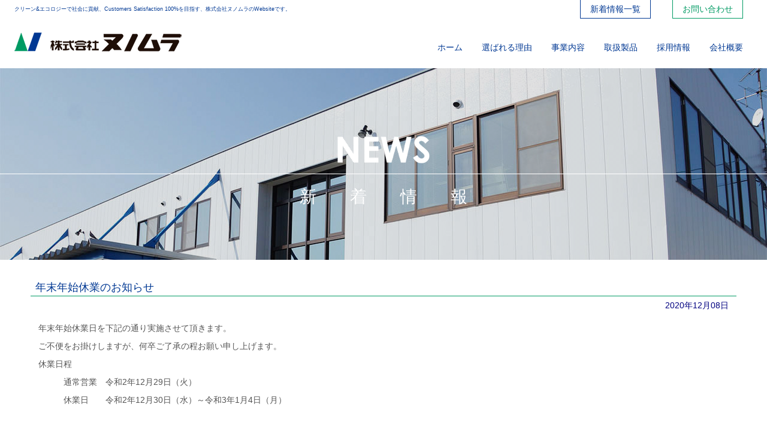

--- FILE ---
content_type: text/html; charset=UTF-8
request_url: http://www.nunomura.jp/%E5%B9%B4%E6%9C%AB%E5%B9%B4%E5%A7%8B%E4%BC%91%E6%A5%AD%E3%81%AE%E3%81%8A%E7%9F%A5%E3%82%89%E3%81%9B
body_size: 12679
content:
<!DOCTYPE html>
<!--[if IE 7]>
<html class="no-js ie7" prefix="og: http://ogp.me/ns#"><![endif]-->
<!--[if IE 8]>
<html class="no-js ie8 lt-ie8" prefix="og: http://ogp.me/ns#"><![endif]-->
<!--[if IE 9]>
<html class="no-js ie9 lt-ie9" prefix="og: http://ogp.me/ns#"><![endif]-->
<!--[if gt IE 9]><!-->
<html class="no-js" prefix="og: http://ogp.me/ns#">
<!--<![endif]-->

<head>
<meta charset="UTF-8">
<title>年末年始休業のお知らせ | 株式会社ヌノムラ</title>
<meta name="viewport" content="initial-scale=1.0">
<link rel="shortcut icon" href="/common/img/favicon.ico">
<meta property="og:locale" content="ja_JP">
<meta property="og:type" content="website">
<meta property="og:title" content="株式会社ヌノムラ">
<meta property="og:description" content="">
<meta property="og:url" content="http://www.nunomura.jp">
<meta property="og:site_name" content="株式会社ヌノムラ">
<meta property="og:image" content="/common/img/logo-ogp.png">
<!-- StyleSheet -->
<link href="/common/css/default.css" rel="stylesheet">
<link href="http://www.nunomura.jp/common/css/common-style.css" rel="stylesheet">
<link href="http://www.nunomura.jp/common/css/common-smart.css" rel="stylesheet">
<link href="/common/css/slick.css" rel="stylesheet">
<link href="/common/css/slick-theme.css" rel="stylesheet">
<link href="/common/css/flexslider.css" rel="stylesheet">
<!-- Script -->
<script src="/common/js/jquery.min.js"></script>
<script src="/common/js/jquery.easing.min.js"></script>
<script src="/common/js/jquery.cookie.js"></script>
<script src="/common/js/slick.js"></script>
<script src="/common/js/jquery.flexslider-min.js"></script>

<!-- Custom Theme JavaScript -->
<script src="/common/js/common.js"></script>
<script>
$(function(){
	var opened = 0;

	$('.toggle').click(function(){
		$('.menu').slideToggle();
		
		if (opened == 0)
		{
			var scroll_event = 'onwheel' in document ? 'wheel' : 'onmousewheel' in document ? 'mousewheel' : 'DOMMouseScroll';
			$(document).on(scroll_event,function(e){e.preventDefault();});
			$(window).on('touchmove.noScroll', function(e) {
				e.preventDefault();
			});
			
			$('.header-navi .toggle').addClass('opened');
			opened = 1;
		}
		else
		{
			// スクロール禁止 解除
			var scroll_event = 'onwheel' in document ? 'wheel' : 'onmousewheel' in document ? 'mousewheel' : 'DOMMouseScroll';
			$(document).off(scroll_event);
			$(window).off('.noScroll');
		
			$('.header-navi .toggle').removeClass('opened');
			opened = 0;
		}
		
		return false;
	});


	$(window).resize(function(){
		if ($(window).width() > 768 && opened == 1)
		{
			$('.menu').slideToggle();
			
			// スクロール禁止 解除
			var scroll_event = 'onwheel' in document ? 'wheel' : 'onmousewheel' in document ? 'mousewheel' : 'DOMMouseScroll';
			$(document).off(scroll_event);
			$(window).off('.noScroll');
		
			$('.header-navi .toggle').removeClass('opened');
			opened = 0;
		}
		
	});
	
	
	
});
</script>
<script src="/common/js/jquery.bxslider.min.js"></script>
<script>
	/*
	$(function(){
		$('#bxslider').bxSlider({
			auto: true,
			speed: 2000,
			pause: 5000,
			mode: 'fade'
		});
		$('.slider1').bxSlider({
			auto: false,
			speed: 1000,
			pager: false,
			minSlides: 2,
			maxSlides: 5,
			moveSlides: 1,
			slideWidth: 150,
			slideMargin: 33
		});
		$('.slider2').bxSlider({
			auto: false,
			speed: 1000,
			pager: false,
			minSlides: 2,
			maxSlides: 5,
			moveSlides: 1,
			slideWidth: 150,
			slideMargin: 33
		});
	});*/
	
	$("document").ready(function(){
		$('#slider_pc').slick({
			infinite: true,
			autoplay: true,
			dots: true,
			speed: 500,
			autoplaySpeed: 6000,
			slidesToShow: 1,
			centerMode: true,
			variableWidth: true
		});
		
		$('#slider_sm').flexslider({
			controlNav: true,
			directionNav: false,
			animation: "slide",
			slideshowSpeed: 6000,
			animationSpeed: 500
		});
	});
	
	$(document).ready(function(){
		hsize = $(window).height();
		$(".header-navi .menu").css("height", hsize + "px");
	});
	
	$(window).resize(function(){
		hsize = $(window).height();
		$(".header-navi .menu").css("height", hsize + "px");
	});
	
	
	
</script>

<script>
//  (function(i,s,o,g,r,a,m){i['GoogleAnalyticsObject']=r;i[r]=i[r]||function(){
//  (i[r].q=i[r].q||[]).push(arguments)},i[r].l=1*new Date();a=s.createElement(o),
//  m=s.getElementsByTagName(o)[0];a.async=1;a.src=g;m.parentNode.insertBefore(a,m)
//  })(window,document,'script','//www.google-analytics.com/analytics.js','ga');

//  ga('create', '', 'auto');
//  ga('send', 'pageview');

</script>

		<script type="text/javascript">
			window._wpemojiSettings = {"baseUrl":"https:\/\/s.w.org\/images\/core\/emoji\/72x72\/","ext":".png","source":{"concatemoji":"http:\/\/www.nunomura.jp\/wp-includes\/js\/wp-emoji-release.min.js?ver=4.4.33"}};
			!function(e,n,t){var a;function i(e){var t=n.createElement("canvas"),a=t.getContext&&t.getContext("2d"),i=String.fromCharCode;return!(!a||!a.fillText)&&(a.textBaseline="top",a.font="600 32px Arial","flag"===e?(a.fillText(i(55356,56806,55356,56826),0,0),3e3<t.toDataURL().length):"diversity"===e?(a.fillText(i(55356,57221),0,0),t=a.getImageData(16,16,1,1).data,a.fillText(i(55356,57221,55356,57343),0,0),(t=a.getImageData(16,16,1,1).data)[0],t[1],t[2],t[3],!0):("simple"===e?a.fillText(i(55357,56835),0,0):a.fillText(i(55356,57135),0,0),0!==a.getImageData(16,16,1,1).data[0]))}function o(e){var t=n.createElement("script");t.src=e,t.type="text/javascript",n.getElementsByTagName("head")[0].appendChild(t)}t.supports={simple:i("simple"),flag:i("flag"),unicode8:i("unicode8"),diversity:i("diversity")},t.DOMReady=!1,t.readyCallback=function(){t.DOMReady=!0},t.supports.simple&&t.supports.flag&&t.supports.unicode8&&t.supports.diversity||(a=function(){t.readyCallback()},n.addEventListener?(n.addEventListener("DOMContentLoaded",a,!1),e.addEventListener("load",a,!1)):(e.attachEvent("onload",a),n.attachEvent("onreadystatechange",function(){"complete"===n.readyState&&t.readyCallback()})),(a=t.source||{}).concatemoji?o(a.concatemoji):a.wpemoji&&a.twemoji&&(o(a.twemoji),o(a.wpemoji)))}(window,document,window._wpemojiSettings);
		</script>
		<style type="text/css">
img.wp-smiley,
img.emoji {
	display: inline !important;
	border: none !important;
	box-shadow: none !important;
	height: 1em !important;
	width: 1em !important;
	margin: 0 .07em !important;
	vertical-align: -0.1em !important;
	background: none !important;
	padding: 0 !important;
}
</style>
<link rel='https://api.w.org/' href='http://www.nunomura.jp/wp-json/' />
<link rel="EditURI" type="application/rsd+xml" title="RSD" href="http://www.nunomura.jp/xmlrpc.php?rsd" />
<link rel="wlwmanifest" type="application/wlwmanifest+xml" href="http://www.nunomura.jp/wp-includes/wlwmanifest.xml" /> 
<link rel='prev' title='夏季休業日のご案内' href='http://www.nunomura.jp/%e5%a4%8f%e5%ad%a3%e4%bc%91%e6%a5%ad%e6%97%a5%e3%81%ae%e3%81%94%e6%a1%88%e5%86%85' />
<link rel='next' title='ゴールデンウィーク休暇のご案内' href='http://www.nunomura.jp/%e3%82%b4%e3%83%bc%e3%83%ab%e3%83%87%e3%83%b3%e3%82%a6%e3%82%a3%e3%83%bc%e3%82%af%e4%bc%91%e6%9a%87%e3%81%ae%e3%81%94%e6%a1%88%e5%86%85' />
<meta name="generator" content="WordPress 4.4.33" />
<link rel="canonical" href="http://www.nunomura.jp/%e5%b9%b4%e6%9c%ab%e5%b9%b4%e5%a7%8b%e4%bc%91%e6%a5%ad%e3%81%ae%e3%81%8a%e7%9f%a5%e3%82%89%e3%81%9b" />
<link rel='shortlink' href='http://www.nunomura.jp/?p=298' />
<link rel="alternate" type="application/json+oembed" href="http://www.nunomura.jp/wp-json/oembed/1.0/embed?url=http%3A%2F%2Fwww.nunomura.jp%2F%25e5%25b9%25b4%25e6%259c%25ab%25e5%25b9%25b4%25e5%25a7%258b%25e4%25bc%2591%25e6%25a5%25ad%25e3%2581%25ae%25e3%2581%258a%25e7%259f%25a5%25e3%2582%2589%25e3%2581%259b" />
<link rel="alternate" type="text/xml+oembed" href="http://www.nunomura.jp/wp-json/oembed/1.0/embed?url=http%3A%2F%2Fwww.nunomura.jp%2F%25e5%25b9%25b4%25e6%259c%25ab%25e5%25b9%25b4%25e5%25a7%258b%25e4%25bc%2591%25e6%25a5%25ad%25e3%2581%25ae%25e3%2581%258a%25e7%259f%25a5%25e3%2582%2589%25e3%2581%259b&#038;format=xml" />

</head>
<body class="single single-post postid-298 single-format-standard">
	<div id="wrapper">
		<!-- ヘッダー部 -->
		<header id="header">
			<div class="header-inner clearfix">
				<h1><span class="copy">クリーン&エコロジーで社会に貢献、Customers Satisfaction 100%を目指す、</span><span class="copy">株式会社ヌノムラのWebsiteです。</span>
<a href="/"><img src="/common/img/logo.png"></a></h1>
				
				<!-- スマホメニュー -->
				<nav class="header-navi clearfix">
					<div class="toggle">
						<a><span></span><span></span><span></span></a>
					</div>
					<div class="menu">
						<h1><a href="/"><img src="/common/img/logo_white.png"></a></h1>
						<ul>
							<li><a href="/">ホーム</a></li>
						<li><a href="/feature/">選ばれる理由</a></li>
							<li><a href="/businessguide/">事業内容</a></li>
							<li><a href="/company/">会社概要</a></li>
							<li><a href="/product/">取扱製品</a></li>
							<li><a href="/recruit/">採用情報</a></li>
				<li><a href="/news/">新着情報一覧</a></li>
				<li><a href="/contact/">お問い合わせ</a></li>
				<li><a href="/privacy/">プライバシーポリシー</a></li>
				<li><a href="/sitemap/">サイトマップ</a></li>
						</ul>
					</div>
				</nav>
			</div>
			
			<!-- ナビゲーション部 -->
			<nav id="global-navi">
				<ul class="clearfix">
					<li><a href="/">ホーム</a></li>
					<li><a href="/feature/">選ばれる理由</a></li>
					<li><a href="/businessguide/">事業内容</a></li>
					<li><a href="/product/">取扱製品</a></li>
					<li><a href="/recruit/">採用情報</a></li>
					<li><a href="/company/">会社概要</a></li>
				</ul>
			</nav>
			
			<!-- 上部ボタン -->
			<ul class="wrap_button">
				<li><a href="/news/">新着情報一覧</a></li>
				<li><a href="/contact/">お問い合わせ</a></li>
			</ul>
		</header>    <div class="contents-top news">
			<div class="overlay"></div>
			<h1><img src="common/img/h1_news.png"><span>新着情報</span></h1>
		</div>
	<div id="contents">
		<!-- トップ画像 -->
		<div class="contents-inner clearfix">
			<div class="secondcontents">
				<h2 class="title">年末年始休業のお知らせ</h2>
				<div class="info-contents clearfix post-part">
					<p class="date">2020年12月08日</p>
		            <dl>
		              <dd><p>年末年始休業日を下記の通り実施させて頂きます。</p>
<p>ご不便をお掛けしますが、何卒ご了承の程お願い申し上げます。</p>
<p>休業日程</p>
<p>　　　通常営業　令和2年12月29日（火）</p>
<p>　　　休業日　　令和2年12月30日（水）～令和3年1月4日（月）</p>
<p>　　　　　　　　</p>
<p>　　　令和2年1月5日（火）より通常営業致します。</p>
</dd>
		            </dl>
          		</div>
				<div class="post-button">
					<a class="effectbutton" href="http://www.nunomura.jp/news/"><h2>記事一覧へ</h2></a>
				</div>
			</div>
		</div><!-- / .contents-inner -->
    </div><!-- / #contents -->
	    <!-- フッター -->
	    <footer id="footer" class="clearfix">
	    	<div class="footer-top clearfix">
				<div class="footer-logo">
					<a href="/"><img src="/common/img/logo.png"></a>
				</div>
				<div class="footer-info">
					<p>富山県富山市八日町 247-32</p>
					<p>TEL：076-428-5188　FAX：076-428-2811</p>
				</div>
	    	</div>
			<div class="footer-navi">
				<ul class="navibox clearfix">
					<li><a href="/">ホーム</a>
					<li><a href="/feature/">選ばれる理由</a>
					<li><a href="/businessguide/">事業案内</a>
					<li><a href="/product/">取扱製品</a>
					<li><a href="/company/">会社概要</a>
				</ul>
				<ul class="navibox clearfix">
					<li><a href="/privacy/">プライバシーポリシー</a>
					<li><a href="/sitemap/">サイトマップ</a>
					<li><a href="/contact/">お問い合わせ</a>
				</ul>
			</div>
			<div class="copyright-box">
				<p>Copyright &copy; 2016 株式会社ヌノムラ All Rights Reserved.</p>
			</div>
		</footer>
		<script type='text/javascript' src='http://www.nunomura.jp/wp-includes/js/wp-embed.min.js?ver=4.4.33'></script>
	</div>
	
	<div id="jump_top">
		<a href="#wrapper"><span>TOP</span></a>
	</div>
</body>
</html>

--- FILE ---
content_type: text/css
request_url: http://www.nunomura.jp/common/css/default.css
body_size: 18406
content:
@charset "utf-8";
/*----------------------------------------
#== default.css
# Version:: 1.0
# Info::    リセット、body初期設定
# Author::  kaji
# Date::    2012/11/28
# Update::  2012/11/28
----------------------------------------*/
/*=============================================
	Browser Default Initialization
=============================================*/

html {
	overflow-y: scroll;
}

body, div, dl, dt, dd, ul, ul li, h1, h2, h3, h4, h5, h6,
pre, form, fieldset, input, textarea, p, blockquote, th, td,
section, nav, article, aside, hgroup, header, address,
figure, figcaption {
	margin: 0;
	padding: 0;
}
address, caption, cite, code, dfn, em, strong, th, var {
	font-style: normal;
	font-weight: normal;
}
table {
	border-collapse: collapse;
	border-spacing: 0;
}
caption, th {
	text-align: left;
}
q:before ,q:after {
	content: '';
}
object, embed {
	vertical-align: top;
}
hr, legend {
	display: none;
}
input, select {
	vertical-align: middle;
}
h1, h2, h3, h4, h5, h6 {
	font-size: 100%;
	font-weight: normal;
}
img, abbr, acronym, fieldset {
	border: 0;
}
img {
	vertical-align: top;
	-ms-interpolation-mode: bicubic;
}
ul li {
	list-style-type: none;
}



/* アニメーション */


@keyframes bg_change
{
	0% { background-color: #168866; }
	30% { background-color: #00a3ff; }
	50% { background-color: #00a3ff; }
	80% { background-color: #168866; }
	100% { background-color: #168866; }
}







/*---------------------------------------------
	body
---------------------------------------------*/
body {
	line-height: 1.6;
	color: #555;
	font-family: 'メイリオ',Meiryo,'ヒラギノ角ゴ Pro W3','Hiragino Kaku Gothic Pro','ＭＳ Ｐゴシック',sans-serif;
	font-size: 14px;
	text-align: left;
	-webkit-text-size-adjust: 100%;
}
html {
	overflow-y: scroll;
}
/*---------------------------------------------
	anchor
---------------------------------------------*/

a {
	color: #168866;
	outline: none;
	text-decoration: underline;
}
a:link,
a:visited {
	text-decoration: underline;
}
a:hover {
	color: #00a3ff;
	text-decoration: none;
}
a:hover img {
	opacity: 0.7;  
	filter: alpha(opacity=70);  
}
/*---------------------------------------------
	clearfix
---------------------------------------------*/
.clearfix:after {
	content: "";
	display: block;
	clear: both;
}
.clearfix {
	zoom: 1;
}
/*---------------------------------------------
	general
---------------------------------------------*/
.red {
	color: #950703;
}
.left {
	float: left;
}
.right {
	float: right;
}
.center {
	text-align: center;
}
.hidden {
	display: none;
}

#wrapper {
	position: relative;
}
img {
	max-width: 100%;
}
/*---------------------------------------------
	文字共通
---------------------------------------------*/
	h1{
		font-size: 18px;
		font-weight: bold;
	}
	/* 見出し共通 */
	h1.title {
		width:100%;
		min-height:58px;
		border-top: solid 1px #1A120F;
		border-bottom: solid 1px #1A120F;
		font-size: 18px;
	}
	h1.title p {
		padding-left: 10px;
		line-height: 60px;
	}
	
	h2.title{
		text-align: center;
		margin: 0 auto 16px;
		font-weight: normal;
		font-size: 16px;
	}
	
	h2.headline-arrow {
		background: url(../img/icon.png) no-repeat 5px center;
	}
	h3 {
		font-size: 13px;
	}
	
	strong
	{
		font-weight: bold;
	}
	
/*---------------------------------------------
	ボタン共通
---------------------------------------------*/
/*リンク付きのボタン*/
	a.linkbtn {
		display: block;
		padding: 4px 0;
		
		background: #003893;
		color: white;
		
		text-decoration: none;
		font-weight: normal;
		font-size: 15px;
		text-align: center;
		
		-webkit-transition: background 0.3s;
		transition: background 0.3s;
		
	}
	a.linkbtn:hover {
		background-color: #009a63;
		-webkit-transition: background 0.5s;
		transition: background 0.5s;
	}
/*******************************
  ヘッダー共通
*******************************/
	header {
		position: relative;
		width: 100%;
		z-index: 1000;
	}
	header .header-inner {
		position: relative;
		width: 100%;
	}
	
	
	header h1
	{
		width: 58%;
		padding: 8px 0 0 24px;
		margin: 0;
		
		font-size: 9px;
		font-weight: normal;
	}
	
	header h1 .copy
	{
		display: inline-block;
		color: #003893;
	}
	
	header h1 a
	{
		display: block;
		margin: 32px 0 8px;
	}
	
	header h1 img
	{
		display: block;
		max-width: 100%;
	}
	
	/* スマホメニュー */
	header .header-navi {
		position: absolute;
		width: 100%;
		top: 0;
	}
	.header-navi .toggle {
		display: block;
		position: absolute;
		width: 48px;
		height: 48px;
		
		top: 4px;
		right: 8px;
		
		z-index: 1200;
	}
	
	.header-navi .toggle a {
		display: block;
		position: absolute;
		width: 20px;
		height: 20px;
		margin: auto;
		padding: 10px;
		top: 0;
		left: 0;
		right: 0;
		bottom: 0;
		
		cursor: pointer;
	}
	
	.header-navi .toggle a span{
		display: block;
		position: absolute;
		width: 20px;
		height: 2px;
		margin: auto;
		top: 0;
		left: 0;
		right: 0;
		bottom: 0;
		
		background-color: #003893;
		
		-webkit-transform: rotate(0deg);
		transform: rotate(0deg);
		
    		-webkit-transition: all 0.45s;
    		transition: all 0.45s;
	}
	
	.header-navi .toggle a span:nth-child(2)
	{
		-webkit-transform: translateY(-7px);
		transform: translateY(-7px);
	}
	.header-navi .toggle a span:nth-child(3)
	{
		-webkit-transform: translateY(7px);
		transform: translateY(7px);
	}
	
	.header-navi .toggle a:hover span
	{
		background-color: #009a63;
	}
	.header-navi .toggle a:hover span:nth-child(2)
	{
		-webkit-transform: translateY(-10px);
		transform: translateY(-10px);
	}
	.header-navi .toggle a:hover span:nth-child(3)
	{
		-webkit-transform: translateY(10px);
		transform: translateY(10px);
	}
	
	.header-navi .toggle.opened
	{
		position: fixed;
	}
	
	.header-navi .toggle.opened a span
	{
		background-color: white;
	}
	.header-navi .toggle.opened a span:nth-child(1)
	{
		background-color: transparent;
		
		-webkit-transform: rotate(360deg);
		transform: rotate(360deg);
	}
	.header-navi .toggle.opened a span:nth-child(2)
	{
		-webkit-transform: rotate(-225deg) translateY(0px);
		transform: rotate(-225deg) translateY(0px);
	}
	.header-navi .toggle.opened a span:nth-child(3)
	{
		-webkit-transform: rotate(225deg) translateY(0px);
		transform: rotate(225deg) translateY(0px);
	}
	.header-navi .toggle.opened:hover a span:nth-child(2)
	{
		-webkit-transform: rotate(-225deg) translateY(0px) scale(1.2);
		transform: rotate(-225deg) translateY(0px) scale(1.2);
	}
	.header-navi .toggle.opened:hover a span:nth-child(3)
	{
		-webkit-transform: rotate(225deg) translateY(0px) scale(1.2);
		transform: rotate(225deg) translateY(0px) scale(1.2);
	}
	
	.header-navi .menu {
		display: none;
		position: fixed;
		clear: both;
		width: 100%;
		
		background-color: #003893;
		background: -webkit-gradient(linear, left top, left bottom, color-stop(1.00, #009a63), color-stop(0.00, #003893));
		background: -webkit-linear-gradient(#003893, #009a63);
		background: -moz-linear-gradient(#003893, #009a63);
		background: -o-linear-gradient(#003893, #009a63);
		background: -ms-linear-gradient(#003893, #009a63);
		background: linear-gradient(#003893, #009a63);
	}
	.header-navi .menu ul {
		margin: 32px 16px 0;
	}
	.header-navi .menu li {
		
	}
	.header-navi .menu li a {
		display: block;
		padding: 4px 48px;
		color: white;
		font-size: 14px;
		text-align: center;
		text-decoration: none;
		margin: 0 auto 4px;
	}
	
	
	/* 上部ボタン */
	.wrap_button
	{
		position: absolute;
		top: 0;
		right: 24px;
		
		list-style-type: none;
	}
	
	.wrap_button li
	{
		display: inline-block;
		position: relative;
		
		margin-left: 32px;
		top: -12px;
		
		border: 1px solid #003893;
		border-top: none;
		
		transition: top 0.3s, background-color 0.3s;
		-webkit-transition: top 0.3s, background-color 0.3s;
	}
	
	.wrap_button li a
	{
		display: block;
		padding: 16px 16px 4px;
		text-decoration: none;
		
		color: #003893;
		
		transition: color 0.3s;
		-webkit-transition: color 0.3s;
	}
	
	.wrap_button li:nth-child(2)
	{
		border-color: #009a63;
	}
	.wrap_button li:nth-child(2) a
	{
		color: #009a63;
	}
	
	.wrap_button li:hover
	{
		background-color: #003893;
		top: 0;
		
	}
	
	.wrap_button li:nth-child(2):hover
	{
		background-color: #009a63;
	}
	
	.wrap_button li:hover a
	{
		color: white;
	}
	
	
/*******************************
  ナビゲーション共通
*******************************/
	#global-navi {
		display: block;
		margin: 0;
		padding: 0;
	}
	#global-navi ul {
		list-style-type: none;
		padding: 0;
		
		font-size: 0;
	}
	#global-navi li {
		display: inline-block;
		margin: 0;
	}
	
	#global-navi li a {
		display: block;
		width: 100%;
		text-align: center;
		overflow: hidden;
		white-space: nowrap;
		text-decoration: none;
		
		font-size: 14px;
		
		color: #003893;
		
		transition: color 0.3s;
		-webkit-transition: color 0.3s;
	}
	
	#global-navi li:hover a {
		color: #009a63;
	}
	
	
/*******************************
  コンテンツ共通
*******************************/
	#wrapper {
		margin: 0 auto;
		width:100%;
	}
	
	#main-visual
	{
		width: 100%;
		max-width: 960px;
		margin: 48px auto 64px;
		overflow: hidden;
	}
	
	#main-visual li img
	{
		width: 100%;
		max-width: 960px;
		padding: 0 40px;
	}
	
	#contents {
		box-sizing: border-box;
		width: 100%;
	}
	
	.box_contents
	{
		width: 90%;
		max-width: 1280px;
		margin: 0 auto 32px;
	}
	
	.half_box
	{
		width: 48%;
		margin-right: 2%;
		float: left;
	}
	
	.half_box:last-child
	{
		margin: 0;
	}
	
	.txt_center
	{
		text-align: center;
	}
	
	.img_right
	{
		float: right;
		margin: 0 0 16px 16px;
	}
	.img_left
	{
		float: left;
		margin: 0 16px 16px 0;
	}
	
	.inline_block
	{
		display: inline-block;
	}
	
	
	
	#contents .effectbutton
	{
		position: relative;
		
		background-color: white;
		color: #003893;
		
		border-top: 1px solid #009a63;
		border-bottom: 1px solid #009a63;
		
		display: block;
		
		padding: 16px 0;
		line-height: 1;
		
		font-size: 14px;
		text-align: center;
		
		text-decoration: none;
		
		outline: none;
		z-index: 10;
	}
	
	#contents .effectbutton .double
	{
		line-height: 2;
	}
	
	#contents .effectbutton .small
	{
		display: block;
		margin: 4px auto 0;
		font-size: 10px;
	}
	
	#contents .effectbutton:hover
	{
	
		background-color: #003893;
		background: -webkit-gradient(linear, left top, left bottom, color-stop(1.00, #009a63), color-stop(0.00, #003893));
		background: -webkit-linear-gradient(#003893, #009a63);
		background: -moz-linear-gradient(#003893, #009a63);
		background: -o-linear-gradient(#003893, #009a63);
		background: -ms-linear-gradient(#003893, #009a63);
		background: linear-gradient(#003893, #009a63);
	
		color: white;
		
		border-top: 1px solid #003893;
	}
	
	#contents .effectbutton::before,
	#contents .effectbutton::after
	{
		position: absolute;
		z-index: -1;
		display: block;
		content: '';
		
		top: 0;
		width: 50%;
		height: 100%;
		background-color: white;
	}
	
	#contents .effectbutton::before
	{
		right: 0;
	}
	#contents .effectbutton::after
	{
		left: 0;
	}
	
	
	#contents .effectbutton,
	#contents .effectbutton::before,
	#contents .effectbutton::after
	{
		box-sizing: border-box;
		transition: all 0.4s;
	}
	
	#contents .effectbutton:hover::before,
	#contents .effectbutton:hover::after
	{
		width: 0;
	}
		
	.border {
		border-bottom:1px solid #CCC;
		width:100%;
	}
	
	.m_b_8 {
		margin-bottom:8px;
	}
	
	.m_b_24 {
		margin-bottom:24px;
	}
	
/*******************************
  フッター共通
*******************************/
	#footer {
		background-color: white;
		text-align: center;
		padding-top: 24px;
		
		background-color: #dddddd;
	}
	
	.footer-logo
	{
		margin-bottom: 16px;
	}
	
	
	/* フッターナビボックス */
	.footer-navi{
		width: 100%;
		margin-top:20px;
		margin-bottom:10px;
	}
	
	.navibox{
		border: none;
		color: black;
		font-size: 0;
		text-align: center;
		margin: 0 auto;
	}
	.navibox li{
		display: inline-block;
		font-size: 0;
		margin: 0 4px;
	}
	
	.navibox li a {
		display: block;
		font-size: 11px;
		text-decoration: none;
		color: #333;
	}
	
	.navibox li a:hover
	{
		color: #666;
	}
	
	/* フッターコピーライト ボックス */
	.copyright-box{
		clear:both;
		width: 100%;
		border: none;
		color: black;
		font-size: 11px;
		text-align: center;
		margin: 0 auto;
		
		padding-bottom: 16px;
		
	}
	.mt20 {
		margin-top:20px;
	}
	#pagetop {
		position: fixed;
		right: 5px;
		bottom: 20px;
		z-index: 900;
	}
	#pagetop a {
		display: block;
		width: 49px;
		height: 50px;
		float: right;
	}

	#jump_top
	{
		position: fixed;
		bottom: 16px;
		right: 16px;
		
		display: none;
	}
	
	#jump_top a
	{
		box-sizing: border-box;
		position: relative;
		display: block;
		width: 64px;
		height: 64px;
		
		opacity: 0.5;
		
		background-color: white;
		color: #168866;
		font-weight: bold;
		
		border: 1px solid #168866;
		
		border-radius: 8px;
		
		transition: all 1s;
	}
	
	#jump_top a:hover
	{
		color: white;
		border-color: #00a3ff;
		
		opacity: 0.8;
		
		animation: bg_change 4s ease-in-out infinite;
		
	}
	
	#jump_top a span
	{
		display: block;
		width: 100%;
		text-align: center;
		line-height: 1;
		height: 1em;
		position: absolute;
		top: 0;
		bottom: 0;
		margin: auto;
	}

/*=============================================
	479px以下
=============================================*/
@media screen and (max-width: 479px) {
	#global-navi {
		display:none;
	}
	/* 見出し */
	h1.title {
		width:100%;
		min-height:38px;
		border-top: solid 1px #1A120F;
		border-bottom: solid 1px #1A120F;
		font-size: 15px;
	}
	h1.title p {
		padding-left: 10px;
		line-height: 40px;
	}
	h2.headline-arrow {
		background: url(../img/icon.png) no-repeat 5px center;
	}
	h3 {
		font-size: 11px;
	}
	.link-button{
		width:auto;
	}
	/*******************************
	  ヘッダー
	*******************************/
	header .header-inner {
		position: relative;
		width: 100%;
	}
	
	header h1
	{
		padding: 0;
		margin: 0 auto 8px;
	}
	
	header h1 .copy
	{
		display: none;
	}
	
	header h1 a
	{
		max-width: 220px;
		width: 100%;
		margin: 0 auto;
		padding: 14px 0 0;
	}
	.wrap_button
	{
		display: none;
	}
	
	
	.header-navi .toggle
	{
		top: 0;
		right: 4px;
	}
	.header-navi .menu li a
	{
		font-size: 12px;
	}
	
	#main-visual
	{
		margin-top: 16px;
	}
	
	
	#contents .effectbutton,
	#contents .effectbutton:hover
	{
		background-color: #003893;
		background: -webkit-gradient(linear, left top, left bottom, color-stop(1.00, #009a63), color-stop(0.00, #003893));
		background: -webkit-linear-gradient(#003893, #009a63);
		background: -moz-linear-gradient(#003893, #009a63);
		background: -o-linear-gradient(#003893, #009a63);
		background: -ms-linear-gradient(#003893, #009a63);
		background: linear-gradient(#003893, #009a63);
		color: white;
		
		border: none;
	}
	
	#contents .effectbutton:hover
	{
		opacity: 0.8;
	}
	
	
	#contents .effectbutton::after,
	#contents .effectbutton::before
	{
		display: none;
	}
	
	
	.half_box
	{
		float: none;
		width: 100%;
		margin: 0 auto 32px;
	}
	
	.half_box:last-child
	{
		margin: 0 auto;
	}
	
	
	
	
	/******************************* 
	  フッター
	*******************************/
	#footer {
		padding-bottom: 64px;
		margin-top:20px;
	}
	.footer-logo{
		margin:0 auto;
	}
	.footer-info{
		text-align:center;
		margin-top:20px;
	}
	.footer-link{
		text-align:center;
		margin-top:20px;
	}
	
	#jump_top
	{
		right: 8px;
		bottom: 8px;
	}
	
}
/*=============================================
	480px以上、768px以下
=============================================*/
@media screen and (min-width: 480px) and (max-width: 768px) {
	#global-navi {
		display:none;
	}
	/*******************************
	  ヘッダー
	*******************************/
	header .header-inner {
		position: relative;
		width: 100%;
	}
	
	header h1
	{
		padding: 0;
		margin: 0 auto 16px;
	}
	
	header h1 .copy
	{
		display: none;
	}
	
	header h1 a
	{
		width: 280px;
		margin: 0 auto;
		padding: 14px 0 0;
	}
	
	.wrap_button
	{
		display: none;
	}
	
	#main-visual
	{
		margin-top: 24px;
	}
	
	
	
	#contents .effectbutton,
	#contents .effectbutton:hover
	{
		background-color: #003893;
		background: -webkit-gradient(linear, left top, left bottom, color-stop(1.00, #009a63), color-stop(0.00, #003893));
		background: -webkit-linear-gradient(#003893, #009a63);
		background: -moz-linear-gradient(#003893, #009a63);
		background: -o-linear-gradient(#003893, #009a63);
		background: -ms-linear-gradient(#003893, #009a63);
		background: linear-gradient(#003893, #009a63);
		color: white;
		
		border: none;
	}
	
	#contents .effectbutton:hover
	{
		opacity: 0.8;
	}
	
	
	#contents .effectbutton::after,
	#contents .effectbutton::before
	{
		display: none;
	}
	
	
	.half_box
	{
		float: none;
		width: 100%;
		margin: 0 auto 32px;
	}
	
	.half_box:last-child
	{
		margin: 0 auto;
	}
	
	#footer
	{
		padding-bottom: 64px;
	}
	
	
	
}
/*=============================================
	769px以上
=============================================*/
@media screen and (min-width: 769px){
	/*******************************
	  ヘッダー
	*******************************/
	header {
		width:100%;
		margin: 0 auto 8px;
	}
	
	header h1 a
	{
		width: 280px;
		max-width: 220px;
		margin: 32px 0 8px;
		padding-bottom: 14px;
	}
	
	/* スマホナビゲーション */
	.header-navi {
		display: none;
	}
	header .header-inner {
		width:100%;
	}
	
	.wrap_button
	{
		right: 16px;
	}
	
	.wrap_button li
	{
		margin-left: 16px;
	}
	
	#global-navi
	{
		position: absolute;
		right: 8px;
		bottom: 0;
	}
	#global-navi li
	{
		padding: 8px;
	}
	
}
/*=============================================
	959px以上
=============================================*/
@media screen and (min-width: 959px) {
	/******************************* 
	  共通部分
	*******************************/
	div.mr40 {
		margin-right:40px;
	}
	/******************************* 
	  ブロック
	*******************************/
	header {
		width: 100%;
		margin: 0 auto 8px;
	}
	header h1 a
	{
		width: 280px;
		max-width: inherit;
		padding-bottom: 12px;
	}
	
	#global-navi {
		position: absolute;
		right: 24px;
		bottom: 0;
	}
	#global-navi li
	{
		padding: 8px 16px;
	}
	
	
	.wrap_button
	{
		right: 40px;
	}
	
	.wrap_button li
	{
		margin-left: 32px;
	}
	
	/*******************************
	  コンテンツ
	*******************************/
	#contents {
	
	}
	/* トップへ戻る */
	#pagetop {
		right: 15px;
	}
	#pagetop a {
		display:block;
	}
}


--- FILE ---
content_type: text/css
request_url: http://www.nunomura.jp/common/css/common-style.css
body_size: 12114
content:
@charset "utf-8";

/*******************************
	PC用スタイルシート
*******************************/
/*=============================================
	共通部分
=============================================*/

	.contents-top
	{
		position: relative;
		width: 100%;
		height: 320px;
		margin: 16px auto 32px;
		
		background-size: cover;
	}
	
	.contents-top.news
	{
		background-image: url(../img/banner_company.jpg);
		background-position: center center;
	}
	.contents-top.feature
	{
		background-image: url(../img/banner_feature.jpg);
		background-position: center center;
	}
	.contents-top.company
	{
		background-image: url(../img/banner_company.jpg);
		background-position: center bottom;
	}
	.contents-top.businessguide
	{
		background-image: url(../img/banner_businessguide.jpg);
		background-position: center bottom;
	}
	.contents-top.product
	{
		background-image: url(../img/banner_product.jpg);
		background-position: center bottom;
	}
	.contents-top.recruit
	{
		background-image: url(../img/banner_recruit.jpg);
		background-position: center center;
	}
	.contents-top.contact
	{
		background-image: url(../img/banner_contact.jpg);
		background-position: center top;
	}
	.contents-top.privacy
	{
		background-image: url(../img/banner_company.jpg);
		background-position: center bottom;
	}
	
	.contents-top .overlay
	{
		position: absolute;
		width: 100%;
		height: 100%;
		top: 0;
		left: 0;
		
		background-image: url(../img/overlay.png);
		background-repeat: repeat;
	}
	
	.contents-top h1
	{
		position: absolute;
		margin: auto;
		
		top: 35%;
		left: 0;
		
		width: 100%;
		height: 30%;
		
		font-weight: normal;
		font-size: 28px;
		text-align: center;
		
		/* text-shadow: black 1px 1px 2px; */
		
		color: white;
	}
	
	.contents-top h1 img
	{
		width: 75%;
		max-width: 480px;
		margin-bottom: 16px;
	}
	
	.contents-top h1 span
	{
		display: block;
		position: relative;
		box-sizing: border-box;
				
		margin: 0 auto;
		padding-top: 16px;
		
		letter-spacing: 2em;
		text-indent: 2em;
		
		border-top: 1px solid white;
	}
	
	.contents-top.privacy h1 span
	{
		letter-spacing: 1.5em;
		text-indent: 1.5em;
	}
	
	
	h2.title
	{
		box-sizing: border-box;
		
		width: 92%;
		max-width: 1280px;
		margin: 8px auto 16px;
		padding-left: 8px;
		
		color: #003893;
		font-size: 18px;
		font-weight: normal;
		text-align: left;
		
		border-bottom: 1px solid #009a63;
	}
	
	h2.title .point
	{
		display: inline-block;
		font-size: 14px;
		font-weight: bold;
		line-height: 1.2;
		text-align: center;
		padding: 8px 12px 4px;
		margin: 0 8px 4px 0;
		border-radius: 50%;
		color: yellow;
		
		
		background-color: #003893;
		background: -webkit-gradient(linear, left top, left bottom, color-stop(1.00, #009a63), color-stop(0.00, #003893));
		background: -webkit-linear-gradient(#003893, #009a63);
		background: -moz-linear-gradient(#003893, #009a63);
		background: -o-linear-gradient(#003893, #009a63);
		background: -ms-linear-gradient(#003893, #009a63);
		background: linear-gradient(#003893, #009a63);
		
		vertical-align: baseline;
	}
	
	
	.secondcontents h2.title
	{
		margin-bottom: 4px;
	}

	h3 {
		margin: 0 auto 8px;
		font-weight: normal;
		color: #00a3ff;
		font-size: 16px;
		line-height: 2;
	}
	
	h3.gyoumu {
		color:#F69;
	}
	
	h4 {
		margin: 0 auto 8px;
		font-size: 18px;
		line-height: 2;	
		font-weight: normal;
		text-align:center;
		background-color:rgba(255,0,210,0.08);
		padding-bottom:10px;
		padding-top:10px;
		margin-bottom:60px;
		margin-top:60px;
	}
	
	#contents p
	{
		margin: 0 auto 8px;
	}
	
	#contents p.space_bottom
	{
		margin: 0 auto 24px;
	}
	
	#contents table
	{
		box-sizing: border-box;
		width: 96%;
	}
	
	#contents table.product
	{
		table-layout: fixed;
	}
	
	#contents tr
	{
	
	}
	
	#contents th,
	#contents td
	{
		border: 1px solid #ccc;
		padding: 8px 10px;
		vertical-align: top;
	}
	
	#contents th.dammy,
	#contents td.dammy
	{
		border: none;
	}
	
	
	#contents .table_contents th
	{
		width: 7em;
	}
	
	#contents th.head_sm
	{
		display: none;
	}
	
	#wrap_shortcut
	{
		display: block;
		width: 100%;
		font-size: 0;
		text-align: center;
		
		margin: 16px auto 32px;
	}
	
	#wrap_shortcut li,
	.businessbutton
	{
		display: inline-block;
	
		width: 256px;
		margin: 0 24px 16px;
		
		vertical-align: middle;
	}
	
	
	.box_product
	{
		width: 31%;
		display: inline-block;
		font-size: 0;
		padding: 8px 1%;
		margin: 0 0 8px;
		
		vertical-align: top;
	}
	
	.box_product > img,
	.box_product > div
	{
		display: block;
		margin: 0 auto;
		
		width: 100%;
		max-width: 320px;
	}
	
	.box_product > div h3,
	.box_product > div p
	{
		box-sizing: border-box;
		text-align: center;
		font-size: 12px;
		
		margin: 4px 8px;
		padding: 0 0.3em;
		
		color: #009a63;
	}
	
	.box_product > div h3
	{
		font-size: 14px;
	}
	
	.box_product > div h3 span,
	.box_product > div p span,
	{
		display: inline-block;
	}
	
	.gmap_company
	{
		box-sizing: border-box;
		width: 100%;
		height: 320px;
		border: 1px solid #ccc;
	}
	
	
/*******************************
  コンテンツ
*******************************/
  /* 縦長コンテンツ部 */
	.contents02{
		width:420px;		
	}
  /* 中央に画像 */
	.c-pics{
		width:420px;
		margin:20px;
	}
  /* 中央に文章 */
	.c-sentence{
		margin-top:20px;
		text-align:center;
	}
  /* 右側に画像 */
	.r-pics{
		width:420px;
		margin:20px;
	}
  /* 中央に文章 */
	.r-sentence{
		width:420px;
		margin:20px;
		text-align:center;
	}
  /* 左側に画像 */
	.l-pics{
		width:420px;
		margin:20px;
	}
  /* 中央に文章 */
	.l-sentence{
		width:420px;
		margin:20px;
		text-align:center;
	}
	

/* ----------
投稿記事一覧
---------------------------------------- */
div.post-list {
	width: 90%;
	max-width: 1280px;
	margin: 0 auto 32px;
}

div.post-list .title {
	font-weight: bold;
	text-align: left;
	font-size: 16px;
}
div.post-list .date {
	color: navy;
	text-align: right;
}
div.post-list hr {
	display: block;
	margin: 16px 0;
	border: none;
	border-top: dotted 1px #009a63;
}

/* ----------投稿記事(ビジュアルエディタ対応)
h em strong span etc...
---------------------------------------- */
div.post-part {
	width: 90%;
	max-width: 1280px;
	margin: 0 auto 32px;
}

div.post-part .date{
	color: navy;
	text-align: right;
	padding-bottom: 8px;
}

.post-part h1,
.post-part h2,
.post-part h3,
.post-part h4,
.post-part h5,
.post-part h6
{
	margin:0;
	padding:0;
	border:0;
	font-weight:normal;
	font-size:32px;
	background:none;
	text-indent:0;
	text-align:left;
	width:90%;
}
.post-part h1 {font-size:24px;}
.post-part h2 {font-size:20px;}
.post-part h3 {font-size:18px;}
.post-part h4 {font-size:16px;}
.post-part h5 {font-size:14px;}
.post-part h6 {font-size:12px;}

.post-part img.alignnone {
	float:none;
}
.post-part img.alignleft {
	float:none;
}
.post-part img.aligncenter {
	display: block;
 	margin-left: auto;
	margin-right: auto;
}

.post-part em {
	font-weight:normal;
	color:#333;
	font-size:100%;
	font-style:italic;
}

.post-part p strong {
	font-weight:bold;
}

.post-part h3 em,
.post-part h4 em,
.post-part h5 em,
.post-part h6 em {
	font-style:italic;
}

.post-part h3 strong span,
.post-part h4 strong span,
.post-part h5 strong span,
.post-part h6 strong span {
	font-weight:bold;
}

.post-part h3 em span,
.post-part h4 em span,
.post-part h5 em span,
.post-part h6 em span {
	font-style:italic;
}

.post-part ul {
  -webkit-margin-before: 1em;
  -webkit-margin-after: 1em;
  -webkit-margin-start: 0px;
  -webkit-margin-end: 0px;
  -webkit-padding-start: 40px;
}
.post-part ul li {
	margin-left: 20px;
  list-style-type: disc;
}

.post-button {
	width:200px;
	margin: 0 auto 20px;
}
.post-button a{
	text-decoration: none;
}

/* ----------
お問い合わせ
---------------------------------------- */
 section {
  margin-bottom: 30px;
  padding: 20px 25px;
  background: #fff;
}

section#privacy,
section#inquiry
{
	padding: 0;
}

section p {
  margin-top:5px;
}
section p.title {
  margin: 20px 0 10px;
  padding-bottom: 2px;
  border-bottom: 2px #696969 solid;
  font-family: 'Times New Roman','ヒラギノ明朝 ProN W3','Hiragino Mincho ProN','HG明朝E',serif;
  font-size: 20px;
}
section em {
  display: inline-block;
  line-height: 1.2;
  margin-top: 0 0 10px;
  color: #142c7c;
  font-weight: bold;
  font-family: 'Times New Roman','ヒラギノ明朝 ProN W3','Hiragino Mincho ProN','HG明朝E',serif;
  font-size: 20px;
}
.form {
	margin-top:20px;
}
.form dt {
  margin-bottom: 2px;
  font-weight: bold;
}
.form dd {
  margin-bottom: 10px;
}
input, textarea {
  width: 100%;
  padding: 5px;
  border: 1px #ccc solid;
  background: #fff;
  border-radius: 4px;
  box-sizing: border-box;
}
.mwform-tel-field input {
  display: inline-block;
  width: 5em;
}
#button-box {
	margin: 16px auto 0;
}
#button-box input {
  margin: 0 auto;
}
/*
input[type="submit"], input[type="button"] {
  width: auto;
  padding: 10px 20px;
  border: 0;
  border-radius: 4px;
  background: #DCDCDC;
  color: #000000;
  cursor: pointer;
  font-family: 'メイリオ',Meiryo,'ヒラギノ角ゴ Pro W3','Hiragino Kaku Gothic Pro','ＭＳ Ｐゴシック',sans-serif;
}
*/
input[type="submit"],
input[type="button"] {
	width: 256px;
	padding: 8px 0;
	text-align: center;
	cursor: pointer;
	display: block;
	
	font-size: 14px;
	border-radius: 0;
	
	background-color: #003893;
		background: -webkit-gradient(linear, left top, left bottom, color-stop(1.00, #009a63), color-stop(0.00, #003893));
		background: -webkit-linear-gradient(#003893, #009a63);
		background: -moz-linear-gradient(#003893, #009a63);
		background: -o-linear-gradient(#003893, #009a63);
		background: -ms-linear-gradient(#003893, #009a63);
		background: linear-gradient(#003893, #009a63);
		color: white;
		
		border: none;
	
	/*
	padding: 10px 20px;
	text-decoration: none;
	font-weight: bold;
	font-size: 15px;
	display: block;
	padding: 5px 0;
	-webkit-box-shadow: #666 0px 1px 1px;
	-moz-box-shadow: #666 0px 1px 1px;
	box-shadow: #666 0px 1px 1px;
	background: #ffffff;
	background: -webkit-gradient(linear, 0 0, 0 bottom, from(#ffffff), to(#f5f5f5));
	background: -webkit-linear-gradient(#ffffff, #f5f5f5);
	background: -moz-linear-gradient(#ffffff, #f5f5f5);
	background: -ms-linear-gradient(#ffffff, #f5f5f5);
	background: -o-linear-gradient(#ffffff, #f5f5f5);
	background: linear-gradient(#ffffff, #f5f5f5);
	-pie-background: linear-gradient(#ffffff, #f5f5f5);
	behavior: url(/PIE.htc);
	font-family: 'メイリオ',Meiryo,'ヒラギノ角ゴ Pro W3','Hiragino Kaku Gothic Pro','ＭＳ Ｐゴシック',sans-serif;
	*/
}

input[type="submit"]:hover,
input[type="button"]:hover
{
	opacity: 0.8;
}

/* サイトマップ */
ul.sitemap {
	margin: 15px;
	font-size: 14px;
}
ul.sitemap li {
	margin: 10px;
}
ul.sitemap ul {
	margin: 5px 30px;
}
ul.sitemap li.headline-arrow {
  background: url(../img/icon.png) no-repeat 20px;
  padding-left: 40px;
}
/*=============================================
	769px以上
=============================================*/
@media screen and (min-width: 769px){
/******************************* 
  ブロック
*******************************/
	/*******************************
	  コンテンツ
	*******************************/
  /* 横長コンテンツ部 */
	.contents01{
		width:460px;
		margin:0 auto;
	}
  /* 縦長コンテンツ部 */
	.contents02{
		margin:20px auto;
	}
  /* テーブルコンテンツ部 */
	.contents03{
		width:460px;
		margin:20px auto;
	}
}

/*=============================================
	959px以上
=============================================*/
@media screen and (min-width: 959px) {
  /* 横長コンテンツ部 */
	.contents01{
		width:100%;
	}
  /* テーブルコンテンツ部 */
	.contents03{
		width:auto;
		margin:20px;
	}
  /* 縦長コンテンツ部 */
	.contents02{
		float:left;
		margin:20px;
	}
  /* 右側に画像 */
	.r-pics{
		float:right;
	}
  /* 左に文章 */
	.l-sentence{
		float:right;
		text-align:left;
	}
  /* 左側に画像 */
	.l-pics{
		float:left;
	}
  /* 右に文章 */
	.r-sentence{
		float:left;
		text-align:left;
	}
  /* 中央に文章 */
	.c-sentence{
		text-align:left;
	}
}


--- FILE ---
content_type: text/css
request_url: http://www.nunomura.jp/common/css/common-smart.css
body_size: 2682
content:
@charset "utf-8";

/*******************************
	スマホ用スタイルシート
*******************************/


@media screen and (max-width: 999px) {


	#contents table
	{
		width: 100%;
	}
	
}





/*=============================================
	768px以下
=============================================*/
@media screen and (max-width: 768px) {
/******************************* 
  ブロック
*******************************/

	#contents table,
	#contents tbody,
	#contents tr,
	#contents .table_contents th,
	#contents th,
	#contents td
	{
		display: block;
		width: 100%;
		margin: 0 auto;
		padding: 0;
		box-sizing: border-box;
	}
	
	#contents thead
	{
		display: none;
	}
	
	
	#contents .table_contents th,
	#contents th
	{
		padding-left: 0.5em;
	
		border: none;
		border-bottom: 1px solid #99cdba;
		margin-top: 4px;
		color: #00a3ff;
	}
	
	#contents td
	{
		padding-left: 2em;
		border: none;
		margin: 4px 0 8px;
	}
	
	#contents th.dammy,
	#contents td.dammy
	{
		display: none;
	}
	
	.contents-top
	{
		height: 200px;
	}
	
	.contents-top h1
	{
		top: 30%;
	}
	
	.contents-top h1 img
	{
		max-width: 320px;
	}
	
	.contents-top h1 span,
	.contents-top.privacy h1 span
	{
		font-size: 20px;
		text-indent: 0.2em;
		letter-spacing: 0.2em;
	}
	
	
	.img_left,
	.img_right
	{
		float: none;
		display: block;
		max-width: 100%;
		margin: 8px auto 16px;
	}
	
	

	.box_product
	{
		width: 100%;
		max-width: 640px;
		display: block;
		margin: 0 auto 32px;
	}
	
	.box_product.empty
	{
		display: none;
	}
	
	#wrap_shortcut li,
	.businessbutton
	{
		display: block;
		width: 256px;
		margin: 0 auto 16px;
	}
}


/*=============================================
	479px以下
=============================================*/

@media screen and (max-width: 479px) {
	/* 見出し */
	h2.linktitle {
		width:100%;
		min-height:28px;
		border-top: solid 1px #1A120F;
		border-bottom: solid 1px #1A120F;
		font-size: 13px;
	}
	h2.linktitle p {
		padding-left: 10px;
		line-height: 30px;
	}
/******************************* 
  ブロック
*******************************/
	/*******************************
	  コンテンツ
	*******************************/
  /* 横長コンテンツ部 */
	.contents01{
		width:90%;
		margin:0 auto;
	}
  /* 縦長コンテンツ部 */
	.contents02{
		width:90%;
		margin:20px auto;
	}
  /* テーブルコンテンツ部 */
	.contents03{
		width:90%;
		margin:20px auto;
	}
  /* 中央に画像 */
	.c-pics{
		width:auto;
	}
  /* 右側に画像 */
	.r-pics{
		width:auto;
	}
  /* 中央に文章 */
	.r-sentence{
		width:auto;
	}
  /* 左側に画像 */
	.l-pics{
		width:auto;
	}
  /* 中央に文章 */
	.l-sentence{
		width:auto;
	}
}


--- FILE ---
content_type: application/javascript
request_url: http://www.nunomura.jp/common/js/common.js
body_size: 672
content:
$(function(){
	$('a[href*=#]').click(function(){
	if (location.pathname.replace(/^\//,'') == this.pathname.replace(/^\//,'') && location.hostname == this.hostname) {
		var target = $(this.hash);
		target = target.length && target;
		if (target.length) {
			var sclpos = 0;
			var scldurat = 600;
			var targetOffset = target.offset().top - sclpos;
			$('html,body')
				.animate({scrollTop: targetOffset}, {duration: scldurat, easing: "easeInOutCirc"});
			return false;
			}
		}
	});
});

$(window).scroll(function(){
	var lenScroll = $(window).scrollTop();
	 
	if (lenScroll > 200)
	{
		$('#jump_top').fadeIn('slow');
	}
	else
	{
		$('#jump_top').fadeOut('slow');
	}
});